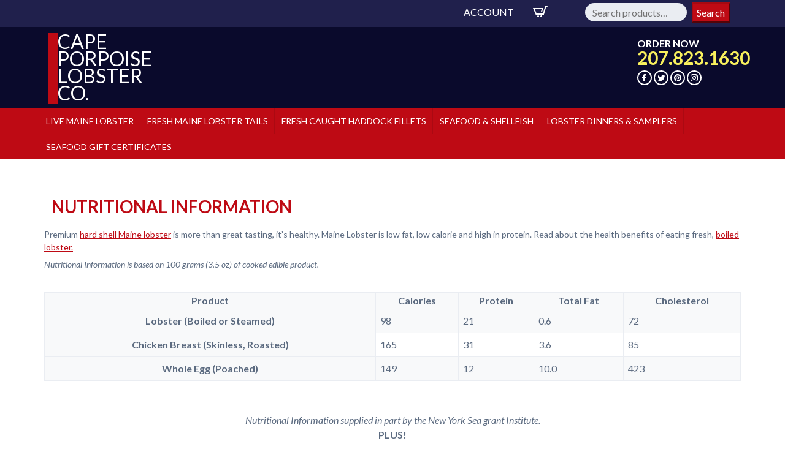

--- FILE ---
content_type: text/css; charset=utf-8
request_url: https://www.capeporpoiselobster.com/wp-content/cache/min/1/wp-content/themes/bones/library/css/style.css?ver=1759625157
body_size: 11861
content:
/*! Made with Bones: http://themble.com/bones :) */article,aside,details,figcaption,figure,footer,header,hgroup,main,nav,section,summary{display:block}audio,canvas,video{display:inline-block}audio:not([controls]){display:none;height:0}[hidden],template{display:none}html{font-family:sans-serif;-ms-text-size-adjust:100%;-webkit-text-size-adjust:100%}body{margin:0}a{background:transparent}a:focus{outline:thin dotted}a:active,a:hover{outline:0}h1{font-size:2em;margin:.67em 0}abbr[title]{border-bottom:1px dotted}b,strong,.strong{font-weight:700}dfn,em,.em{font-style:italic}hr{-moz-box-sizing:content-box;box-sizing:content-box;height:0}p{-webkit-hyphens:auto;-epub-hyphens:auto;-moz-hyphens:auto;hyphens:auto}pre{margin:0}code,kbd,pre,samp{font-family:monospace,serif;font-size:1em}pre{white-space:pre-wrap}q{quotes:"\201C" "\201D" "\2018" "\2019"}q:before,q:after{content:'';content:none}small,.small{font-size:75%}sub,sup{font-size:75%;line-height:0;position:relative;vertical-align:baseline}sup{top:-.5em}sub{bottom:-.25em}dl,menu,ol,ul{margin:1em 0}dd{margin:0}menu{padding:0 0 0 40px}ol,ul{padding:0;list-style-type:none}nav ul,nav ol{list-style:none;list-style-image:none}img{border:0}svg:not(:root){overflow:hidden}figure{margin:0}fieldset{border:1px solid silver;margin:0 2px;padding:.35em .625em .75em}legend{border:0;padding:0}button,input,select,textarea{font-family:inherit;font-size:100%;margin:0}button,input{line-height:normal}button,select{text-transform:none}button,html input[type="button"],input[type="reset"],input[type="submit"]{-webkit-appearance:button;cursor:pointer}button[disabled],html input[disabled]{cursor:default}input[type="checkbox"],input[type="radio"]{box-sizing:border-box;padding:0}input[type="search"]{-webkit-appearance:textfield;-moz-box-sizing:content-box;-webkit-box-sizing:content-box;box-sizing:content-box}input[type="search"]::-webkit-search-cancel-button,input[type="search"]::-webkit-search-decoration{-webkit-appearance:none}button::-moz-focus-inner,input::-moz-focus-inner{border:0;padding:0}textarea{overflow:auto;vertical-align:top}table{border-collapse:collapse;border-spacing:0}*{-webkit-box-sizing:border-box;-moz-box-sizing:border-box;box-sizing:border-box}.image-replacement,.ir{text-indent:100%;white-space:nowrap;overflow:hidden}.clearfix,.cf,.comment-respond{zoom:1}.clearfix:before,.clearfix:after,.cf:before,.comment-respond:before,.cf:after,.comment-respond:after{content:"";display:table}.clearfix:after,.cf:after,.comment-respond:after{clear:both}span.amp{font-family:Baskerville,'Goudy Old Style',Palatino,'Book Antiqua',serif!important;font-style:italic}p{-ms-word-wrap:break-word;word-break:break-word;word-wrap:break-word;-webkit-hyphens:auto;-moz-hyphens:auto;hyphens:auto;-webkit-hyphenate-before:2;-webkit-hyphenate-after:3;hyphenate-lines:3}.alert-help,.alert-info,.alert-error,.alert-success{margin:10px;padding:5px 18px;border:1px solid}.alert-help{border-color:#e8dc59;background:#ebe16f}.alert-info{border-color:#bfe4f4;background:#d5edf8}.alert-error{border-color:#f8cdce;background:#fbe3e4}.alert-success{border-color:#deeaae;background:#e6efc2}.blue-btn,.comment-reply-link,#submit{display:inline-block;position:relative;font-family:"Helvetica Neue",Helvetica,Arial,sans-serif;text-decoration:none;color:#fff;font-size:.9em;font-size:34px;line-height:34px;font-weight:400;padding:0 24px;border-radius:4px;border:0;cursor:pointer;-webkit-transition:background-color 0.14s ease-in-out;transition:background-color 0.14s ease-in-out}.blue-btn:hover,.comment-reply-link:hover,#submit:hover,.blue-btn:focus,.comment-reply-link:focus,#submit:focus{color:#fff;text-decoration:none;outline:none}.blue-btn:active,.comment-reply-link:active,#submit:active{top:1px}.blue-btn,.comment-reply-link,#submit{background-color:#0a0a2c}.blue-btn:hover,.comment-reply-link:hover,#submit:hover,.blue-btn:focus,.comment-reply-link:focus,#submit:focus{background-color:#06061b}.blue-btn:active,.comment-reply-link:active,#submit:active{background-color:#050517}input[type="text"],input[type="password"],input[type="datetime"],input[type="datetime-local"],input[type="date"],input[type="month"],input[type="time"],input[type="week"],input[type="number"],input[type="email"],input[type="url"],input[type="search"],input[type="tel"],input[type="color"],select,textarea,.field{display:block;height:40px;line-height:1em;padding:0 12px;margin-bottom:14px;font-size:1em;color:#5c6b80;border-radius:3px;vertical-align:middle;box-shadow:none;border:0;width:100%;max-width:400px;font-family:"Lato","Helvetica Neue",Helvetica,Arial,sans-serif;background-color:#eaedf2;-webkit-transition:background-color 0.24s ease-in-out;transition:background-color 0.24s ease-in-out}input[type="text"]:focus,input[type="text"]:active,input[type="password"]:focus,input[type="password"]:active,input[type="datetime"]:focus,input[type="datetime"]:active,input[type="datetime-local"]:focus,input[type="datetime-local"]:active,input[type="date"]:focus,input[type="date"]:active,input[type="month"]:focus,input[type="month"]:active,input[type="time"]:focus,input[type="time"]:active,input[type="week"]:focus,input[type="week"]:active,input[type="number"]:focus,input[type="number"]:active,input[type="email"]:focus,input[type="email"]:active,input[type="url"]:focus,input[type="url"]:active,input[type="search"]:focus,input[type="search"]:active,input[type="tel"]:focus,input[type="tel"]:active,input[type="color"]:focus,input[type="color"]:active,select:focus,select:active,textarea:focus,textarea:active,.field:focus,.field:active{background-color:#f7f8fa;outline:none}input[type="text"].error,input[type="text"].is-invalid,input[type="password"].error,input[type="password"].is-invalid,input[type="datetime"].error,input[type="datetime"].is-invalid,input[type="datetime-local"].error,input[type="datetime-local"].is-invalid,input[type="date"].error,input[type="date"].is-invalid,input[type="month"].error,input[type="month"].is-invalid,input[type="time"].error,input[type="time"].is-invalid,input[type="week"].error,input[type="week"].is-invalid,input[type="number"].error,input[type="number"].is-invalid,input[type="email"].error,input[type="email"].is-invalid,input[type="url"].error,input[type="url"].is-invalid,input[type="search"].error,input[type="search"].is-invalid,input[type="tel"].error,input[type="tel"].is-invalid,input[type="color"].error,input[type="color"].is-invalid,select.error,select.is-invalid,textarea.error,textarea.is-invalid,.field.error,.field.is-invalid{color:#fbe3e4;border-color:#fbe3e4;background-color:#fff;background-position:99% center;background-repeat:no-repeat;background-image:url([data-uri]);outline-color:#fbe3e4}input[type="text"].success,input[type="text"].is-valid,input[type="password"].success,input[type="password"].is-valid,input[type="datetime"].success,input[type="datetime"].is-valid,input[type="datetime-local"].success,input[type="datetime-local"].is-valid,input[type="date"].success,input[type="date"].is-valid,input[type="month"].success,input[type="month"].is-valid,input[type="time"].success,input[type="time"].is-valid,input[type="week"].success,input[type="week"].is-valid,input[type="number"].success,input[type="number"].is-valid,input[type="email"].success,input[type="email"].is-valid,input[type="url"].success,input[type="url"].is-valid,input[type="search"].success,input[type="search"].is-valid,input[type="tel"].success,input[type="tel"].is-valid,input[type="color"].success,input[type="color"].is-valid,select.success,select.is-valid,textarea.success,textarea.is-valid,.field.success,.field.is-valid{color:#e6efc2;border-color:#e6efc2;background-color:#fff;background-position:99% center;background-repeat:no-repeat;background-image:url([data-uri]);outline-color:#e6efc2}input[type="text"][disabled],input[type="text"].is-disabled,input[type="password"][disabled],input[type="password"].is-disabled,input[type="datetime"][disabled],input[type="datetime"].is-disabled,input[type="datetime-local"][disabled],input[type="datetime-local"].is-disabled,input[type="date"][disabled],input[type="date"].is-disabled,input[type="month"][disabled],input[type="month"].is-disabled,input[type="time"][disabled],input[type="time"].is-disabled,input[type="week"][disabled],input[type="week"].is-disabled,input[type="number"][disabled],input[type="number"].is-disabled,input[type="email"][disabled],input[type="email"].is-disabled,input[type="url"][disabled],input[type="url"].is-disabled,input[type="search"][disabled],input[type="search"].is-disabled,input[type="tel"][disabled],input[type="tel"].is-disabled,input[type="color"][disabled],input[type="color"].is-disabled,select[disabled],select.is-disabled,textarea[disabled],textarea.is-disabled,.field[disabled],.field.is-disabled{cursor:not-allowed;border-color:#cfcfcf;opacity:.6}input[type="text"][disabled]:focus,input[type="text"][disabled]:active,input[type="text"].is-disabled:focus,input[type="text"].is-disabled:active,input[type="password"][disabled]:focus,input[type="password"][disabled]:active,input[type="password"].is-disabled:focus,input[type="password"].is-disabled:active,input[type="datetime"][disabled]:focus,input[type="datetime"][disabled]:active,input[type="datetime"].is-disabled:focus,input[type="datetime"].is-disabled:active,input[type="datetime-local"][disabled]:focus,input[type="datetime-local"][disabled]:active,input[type="datetime-local"].is-disabled:focus,input[type="datetime-local"].is-disabled:active,input[type="date"][disabled]:focus,input[type="date"][disabled]:active,input[type="date"].is-disabled:focus,input[type="date"].is-disabled:active,input[type="month"][disabled]:focus,input[type="month"][disabled]:active,input[type="month"].is-disabled:focus,input[type="month"].is-disabled:active,input[type="time"][disabled]:focus,input[type="time"][disabled]:active,input[type="time"].is-disabled:focus,input[type="time"].is-disabled:active,input[type="week"][disabled]:focus,input[type="week"][disabled]:active,input[type="week"].is-disabled:focus,input[type="week"].is-disabled:active,input[type="number"][disabled]:focus,input[type="number"][disabled]:active,input[type="number"].is-disabled:focus,input[type="number"].is-disabled:active,input[type="email"][disabled]:focus,input[type="email"][disabled]:active,input[type="email"].is-disabled:focus,input[type="email"].is-disabled:active,input[type="url"][disabled]:focus,input[type="url"][disabled]:active,input[type="url"].is-disabled:focus,input[type="url"].is-disabled:active,input[type="search"][disabled]:focus,input[type="search"][disabled]:active,input[type="search"].is-disabled:focus,input[type="search"].is-disabled:active,input[type="tel"][disabled]:focus,input[type="tel"][disabled]:active,input[type="tel"].is-disabled:focus,input[type="tel"].is-disabled:active,input[type="color"][disabled]:focus,input[type="color"][disabled]:active,input[type="color"].is-disabled:focus,input[type="color"].is-disabled:active,select[disabled]:focus,select[disabled]:active,select.is-disabled:focus,select.is-disabled:active,textarea[disabled]:focus,textarea[disabled]:active,textarea.is-disabled:focus,textarea.is-disabled:active,.field[disabled]:focus,.field[disabled]:active,.field.is-disabled:focus,.field.is-disabled:active{background-color:#d5edf8}input[type="password"]{letter-spacing:.3em}textarea{max-width:100%;min-height:120px;line-height:1.5em}select{-webkit-appearance:none;-moz-appearance:none;appearance:none;background-image:url([data-uri]);background-repeat:no-repeat;background-position:97.5% center}body{font-family:"Lato","Helvetica Neue",Helvetica,Arial,sans-serif;font-size:100%;line-height:1.5;color:#5c6b80;background-color:#fff;-webkit-font-smoothing:antialiased;-moz-osx-font-smoothing:grayscale;overflow-x:hidden}img{max-width:100%;height:auto}.tel_box,.social{text-align:center}.coupon_code h2{background:#0a0a2c;color:#fff;font-size:43px;padding:5px 10px;text-align:center;max-width:80%;margin:0 auto}a.skipnav-link{position:fixed;background:#0a0a2c;color:#fff;font-weight:700;text-decoration:none;padding:5px 10px;top:8px;left:8px;-webkit-transform:translateX(-200%);transform:translateX(-200%);opacity:.01}a.skipnav-link:focus{-webkit-transform:translateX(0);transform:translateX(0);transition:transform .2s ease-out;opacity:1;z-index:100;color:#fff;outline:none!important;border:2px solid #fff}.white{fill:#fff}.banner{background-image:url(https://www.capeporpoiselobster.com/wp-content/uploads/2022/10/banner_2_mobile.jpg);background-position:center;background-repeat:no-repeat;-webkit-background-size:cover;-moz-background-size:cover;-o-background-size:cover;background-size:cover;padding-bottom:50px}.yellow_bar{position:relative;z-index:999;background:rgba(249,241,93,.3);height:400px;margin:0 auto;text-align:center;position:relative}.yellow_bar .fresh_badge{margin-top:20px}.yellow_bar .fresh_badge img{width:80%;max-width:240px}.yellow_bar .specials_badge_wrap{position:absolute;bottom:20px;width:100%;text-align:center}.yellow_bar .specials_badge_wrap .specials_badge{border:solid 4px #fff;width:90%;text-align:left;max-width:400px;margin-left:auto;margin-right:auto;position:relative}.yellow_bar .specials_badge_wrap .specials_badge .specials_badge_text{background-color:rgba(10,10,44,.6);height:auto;padding:8px 10px}.yellow_bar .specials_badge_wrap .specials_badge .specials_badge_text h2,.yellow_bar .specials_badge_wrap .specials_badge .specials_badge_text h3,.yellow_bar .specials_badge_wrap .specials_badge .specials_badge_text .h2,.yellow_bar .specials_badge_wrap .specials_badge .specials_badge_text .h3{font-family:'Lato',sans-serif;font-weight:700}.yellow_bar .specials_badge_wrap .specials_badge .specials_badge_text h2,.yellow_bar .specials_badge_wrap .specials_badge .specials_badge_text .h2{font-family:'Lato',sans-serif;color:#f9f15d;font-size:34px;margin:-15px 0 0}.yellow_bar .specials_badge_wrap .specials_badge .specials_badge_text h3,.yellow_bar .specials_badge_wrap .specials_badge .specials_badge_text .h3{color:#fff;font-size:26px;margin:0}.yellow_bar .specials_badge_wrap .specials_badge .special_badge_play{background-color:#0a0a2c;padding:0;text-align:center;position:absolute;top:0;bottom:0;right:0}.yellow_bar .specials_badge_wrap .specials_badge .special_badge_play img{top:50%;position:absolute;left:50%;transform:translate(-50%,-50%)}.lobster_specials{background:#0a0a2c;width:100%;float:left}.lobster_specials .wrap{display:flex;flex-wrap:wrap}.lobster_specials h2,.lobster_specials h3,.lobster_specials .h2,.lobster_specials .h3{font-family:"Lato","Helvetica Neue",Helvetica,Arial,sans-serif;font-size:40px;font-weight:700;display:inline-block;margin:0;text-transform:uppercase}.lobster_specials h2,.lobster_specials .h2{color:#fff}.lobster_specials h3,.lobster_specials .h3{color:#f9f15d}.lobster_specials p{font-family:"EB Garamond","Georgia",Cambria,Times New Roman,Times,serif;color:#fff;font-size:28px;margin:0;line-height:22px;text-transform:uppercase}.lobster_specials .camera_bg{background:url(https://www.capeporpoiselobster.com/wp-content/themes/bones/library/images/camera_bg.jpg) no-repeat center;-webkit-background-size:cover;-moz-background-size:cover;-o-background-size:cover;background-size:cover}.lobster_specials .camera_bg .camera_box_wrap h4,.lobster_specials .camera_bg .camera_box_wrap .h4{font-family:"Lato","Helvetica Neue",Helvetica,Arial,sans-serif;font-size:18px;font-weight:500;color:#fff;margin:10px 0 40px;display:inline-block;vertical-align:super}.lobster_specials .camera_bg .camera_box_wrap .play_btn{display:inline-block;padding:0 10px 0}.lobster_specials .camera_bg .camera_box_wrap .camera_box{border-bottom:solid 2px #f9f15d;margin:0 auto;width:100%;float:left;padding:40px 0 10px}.lobster_specials .camera_bg .camera_box_wrap .camera_box img{width:100px}.promo_bar{background:#f9f15d;border-top:solid 8px #0a0a2c;margin-bottom:30px;width:100%;float:left;padding:20px 0;text-align:center}.promo_bar span{font-family:"Lato","Helvetica Neue",Helvetica,Arial,sans-serif;color:#0a0a2c;font-size:24px;font-weight:700;margin:0;width:100%;float:left}.promo_bar em{font-family:"Lato","Helvetica Neue",Helvetica,Arial,sans-serif;color:#0a0a2c;font-size:16px;margin:0}.promo_bar a,.promo_bar a:visited,.promo_bar a:active{color:#fff;text-decoration:none}.promo_bar a .promo_btn,.promo_bar a:visited .promo_btn,.promo_bar a:active .promo_btn{background:#BE0A14;font-family:"Lato","Helvetica Neue",Helvetica,Arial,sans-serif;font-size:18px;font-weight:700;color:#fff;text-decoration:none;text-align:center;max-width:200px;border-radius:5px;padding:5px;margin:0 auto;margin-top:20px;position:relative;z-index:999}.promo_bar a .promo_btn:hover,.promo_bar a:visited .promo_btn:hover,.promo_bar a:active .promo_btn:hover{background:#a60911}#black-studio-tinymce-2 .widgettitle{display:none}#black-studio-tinymce-2 img{width:100%;max-width:100px;height:auto}.camera_box_wrap_widget{background-image:url(https://www.capeporpoiselobster.com/wp-content/themes/bones/library/images/camera_bg_sidebar.jpg);background-color:#181838;background-position:center;background-repeat:no-repeat;-webkit-background-size:cover;-moz-background-size:cover;-o-background-size:cover;background-size:cover;padding:2em 10px;margin:0 0 40px;text-align:center}.camera_box_wrap_widget .col-lg-8,.camera_box_wrap_widget .col-lg-8{padding-right:0;padding-left:0}.camera_box_wrap_widget .btn_sidebar h4,.camera_box_wrap_widget .btn_sidebar .h4{background:#BE0A14;text-align:center;color:#fff;max-width:150px;margin:20px auto 0;padding:5px 10px}.camera_box_wrap_widget h2,.camera_box_wrap_widget h3,.camera_box_wrap_widget .h2,.camera_box_wrap_widget .h3{font-family:"Lato","Helvetica Neue",Helvetica,Arial,sans-serif;font-size:52px;font-weight:700;text-transform:uppercase;line-height:.85}.camera_box_wrap_widget h2,.camera_box_wrap_widget .h2{color:#fff;margin:0}.camera_box_wrap_widget h3,.camera_box_wrap_widget .h3{color:#f9f15d;margin:0 0 10px}.camera_box_wrap_widget p{font-family:"EB Garamond","Georgia",Cambria,Times New Roman,Times,serif;color:#fff;font-size:28px;text-transform:uppercase;line-height:.75;margin:0}.icon_camera{padding:0 10px 0}.ship_badge{margin-top:0}.ship_badge img{width:100%;max-width:300px;margin:3em auto 0;display:block}.ship_badge:after{content:'* Orders placed after 11:00am EST will be shipped the following day';display:block;color:#fff;text-align:center;max-width:300px;margin:0 auto;font-size:14px;text-transform:uppercase;font-weight:700}.shop_now{border-left:solid 4px #16163c;height:100%;margin:20px 0 0}.shop_now .shop_title{position:relative;float:left;color:#fff}.shop_now .shop_title p,.shop_now .shop_title h2,.shop_now .shop_title h3,.shop_now .shop_title h4{color:#fff}.shop_now .shop_title p{font-family:"EB Garamond","Georgia",Cambria,Times New Roman,Times,serif;font-size:30px;display:inline-block;margin:-20px 10px -10px}.shop_now .shop_title h2,.shop_now .shop_title .h2{font-family:"Lato","Helvetica Neue",Helvetica,Arial,sans-serif;font-size:52px;display:inline-block;margin:-20px 0 -10px}.shop_now .shop_title h3,.shop_now .shop_title .h3{font-family:"EB Garamond","Georgia",Cambria,Times New Roman,Times,serif;font-size:28px;display:block;font-weight:300;margin:0;color:#fff}.shop_now .shop_title h4,.shop_now .shop_title .h4{font-family:"EB Garamond","Georgia",Cambria,Times New Roman,Times,serif;font-size:40px;display:block;font-weight:300;margin:-10px 0 0}.shop_now .shop_title .large_title{border-bottom:solid 4px #f9f15d;padding:0}.shop_now .shop_button{position:relative;float:left}.shop_now .shop_button .shop_btn{background:#BE0A14;padding:10px;margin-bottom:35px;-webkit-box-shadow:10px 10px 39px -18px rgba(0,0,0,.75);-moz-box-shadow:10px 10px 39px -18px rgba(0,0,0,.75);box-shadow:10px 10px 39px -18px rgba(0,0,0,.75);color:#fff;font-size:24px!important}.shop_now .shop_button .shop_btn:hover{background:#a60911}.camera_box_wrap_widget:after{display:block;content:'';clear:both}.shop_attributes tr:nth-of-type(1){display:none}.featured_products{max-width:98%;margin:0 auto}.page-id-562 .entry-content ul li a:link,.page-id-562 .entry-content ul li a:visited{line-height:2em;font-weight:700;text-decoration:none;color:#BE0A14}.page-id-562 .entry-content ul li a:hover{color:#0a0a2c}.topbar .widget{margin:0;padding-top:4px}.topbar .widget input[type="text"],.topbar .widget input[type="password"],.topbar .widget input[type="datetime"],.topbar .widget input[type="datetime-local"],.topbar .widget input[type="date"],.topbar .widget input[type="month"],.topbar .widget input[type="time"],.topbar .widget input[type="week"],.topbar .widget input[type="number"],.topbar .widget input[type="email"],.topbar .widget input[type="url"],.topbar .widget input[type="search"],.topbar .widget input[type="tel"],.topbar .widget input[type="color"],.topbar .widget select,.topbar .widget textarea,.topbar .widget .field{height:30px;max-width:235px;display:inline-block;margin-bottom:5px;border-radius:30px}.topbar .widget button,.topbar .widget html input[type="button"],.topbar .widget input[type="reset"],.topbar .widget input[type="submit"]{background:#BE0A14;padding:5px;color:#fff;border-color:#a60911}.topbar .widget button:hover{background:#d60b17}.wrap{width:96%;margin:0 auto}a,a:visited{color:#be0a14}a:hover,a:focus,a:visited:hover,a:visited:focus{color:#92080f}a:link,a:visited:link{-webkit-tap-highlight-color:rgba(0,0,0,.3)}h1,.h1,h2,.h2,h3,.h3,h4,.h4,h5,.h5{text-rendering:optimizelegibility;font-weight:500}h1 a,.h1 a,h2 a,.h2 a,h3 a,.h3 a,h4 a,.h4 a,h5 a,.h5 a{text-decoration:none}h1,.h1{font-size:1.5em;line-height:1.333em}h2,.h2{font-size:1.75em;line-height:1.4em;margin-bottom:.375em}h3,.h3{font-size:1.125em}h4,.h4{font-size:1.1em}h5,.h5{font-size:.846em;line-height:2.09em;text-transform:uppercase;letter-spacing:2px}.logo{margin-top:10px}.logo .col-sm-1,.logo .col-sm-3,.logo .col-sm-11{padding-left:0}.logo .logo_stripe{background:#be0a14;height:115px;width:5px;clear:both;margin:0;float:left}.logo .logo_text{margin:0 15px 0}.logo .logo_text div{font-family:'Lato',sans-serif;color:#fff;text-align:left;font-size:32px;margin:0 0 0;width:100%;float:right;position:relative;line-height:.9}.header{background:#0a0a2c}.upper_head{max-height:200px}#logo{margin:.5em 0 0}label.screen-reader-text{background:#fff;color:#000}.topbar{background:#20204c;padding:0}.topbar .account{text-align:center}.topbar .account a{font-family:'Lato',sans-serif;color:#fff;text-decoration:none;font-size:16px;line-height:40px;display:inline-block;padding:0 8px}.topbar .account #woocommerce_product_search-2 .widget{margin:0!important}.topbar .top_search{text-align:right}.tel{padding:15px 0}.tel h2,.tel .h2,.tel h3,.tel .h3{font-family:'Lato',sans-serif;font-weight:700}.tel h2,.tel .h2{color:#f9f15d;font-size:28px;margin:-10px 0 0}.tel h3,.tel .h3{color:#fff;font-size:15px;margin:0}.social_ico{position:relative;display:inline-block;margin:0 0 0 5px}#shiftnav-toggle-main{display:block}.navbar{display:none}.navbar{background:#be0a14}.nav{border-bottom:0;margin:0}.nav li a{display:block;color:#BE0A14;text-decoration:none;text-transform:uppercase;padding:.75em;font-family:'Lato',sans-serif;font-weight:300;color:#fff;font-size:14px;border-right:solid 1px #ab0912}.nav li ul.sub-menu li a,.nav li ul.children li a{padding-left:30px}.home .page-title{color:#f9f15d}.home #main.home_content{margin:10px 0;background-image:url(https://www.capeporpoiselobster.com/wp-content/themes/bones/library/images/wood_bg.jpg);background-color:#505050;background-blend-mode:multiply;background-repeat:no-repeat;background-position:center;-webkit-background-size:cover;-moz-background-size:cover;-o-background-size:cover;background-size:cover;padding:40px 0;width:100%;float:left;color:#fff}.home #main.home_content img{width:100%}.home #main.home_content a{color:#f9f15d}.home .camera_box_img{margin-top:50px}#content{margin-top:1.5em}.hentry{background-color:transparent;margin-bottom:1.5em}.hentry header{padding:1.5em}.hentry footer{padding:1.5em}.hentry footer p{margin:0}.single-title,.page-title,.entry-title{font-family:"Lato","Helvetica Neue",Helvetica,Arial,sans-serif;text-transform:uppercase;margin:0}.single-title{color:#BE0A14;font-size:32px;font-weight:700;margin:0}.page-title{color:#BE0A14;font-size:32px;font-weight:700;margin:0 0 0 20px}.blog .entry-title,.archive .entry-title{margin-top:40px}.blog .footer-comment-count,.archive .footer-comment-count{display:none}.blog .article-footer,.archive .article-footer{background:#f7f7f7;padding:10px 20px 20px;border-left:solid 2px #eaeaea;border-bottom:solid 2px #eaeaea}.blog .entry-content p,.archive .entry-content p{width:100%}.blog .type-post h2 a,.archive .type-post h2 a{border-bottom:1px solid;border-left:solid 12px #BE0A14;padding-left:10px;display:inline-block;margin-bottom:5px}.byline{color:#323944;font-style:italic;margin:0;font-size:12px}.entry-content{padding:1em .5em 0}.entry-content p{font-size:14px;margin:0 0 .5em}.entry-content ul li{list-style:disc;margin-left:2em}.entry-content ol li{list-style:decimal;margin-left:2em}.entry-content table{width:100%;border:1px solid #eaedf2;margin-bottom:1.5em}.entry-content table caption{margin:0 0 7px;font-size:.75em;color:#9fa6b4;text-transform:uppercase;letter-spacing:1px}.entry-content tr{border-bottom:1px solid #eaedf2}.entry-content tr:nth-child(even){background-color:#f8f9fa}.entry-content td{padding:7px;border-right:1px solid #eaedf2}.entry-content td:last-child{border-right:0}.entry-content th{background-color:#f8f9fa;border-bottom:1px solid #eaedf2;border-right:1px solid #eaedf2}.entry-content th:last-child{border-right:0}.entry-content blockquote{margin:0 0 1.5em .75em;padding:0 0 0 .75em;border-left:3px solid #0a0a2c;font-style:italic}.entry-content dd{margin-left:0;font-size:.9em;color:#787878;margin-bottom:1.5em}.entry-content img{margin:0 0 1.5em 0;max-width:100%;height:auto}.entry-content .size-auto,.entry-content .size-full,.entry-content .size-large,.entry-content .size-medium,.entry-content .size-thumbnail{max-width:100%;height:auto}.entry-content pre{background:#323944;color:#f8f9fa;font-size:.9em;padding:1.5em;margin:0 0 1.5em;border-radius:3px}.wp-caption{max-width:100%;background:#eee;padding:5px}.wp-caption img{max-width:100%;margin-bottom:0;width:100%}.wp-caption p.wp-caption-text{font-size:.85em;margin:4px 0 7px;text-align:center}.tags{margin:0}.pagination,.wp-prev-next{margin:1.5em 0}.pagination{text-align:center}.pagination ul{display:inline-block;background-color:#fff;white-space:nowrap;padding:0;clear:both;border-radius:3px}.pagination li{padding:0;margin:0;float:left;display:inline;overflow:hidden;border-right:1px solid #eaedf2}.pagination a,.pagination span{margin:0;text-decoration:none;padding:0;line-height:1em;font-size:1em;font-weight:400;padding:.75em;min-width:1em;display:block;color:#0a0a2c}.pagination a:hover,.pagination a:focus,.pagination span:hover,.pagination span:focus{background-color:#0a0a2c;color:#fff}.pagination .current{cursor:default;color:#5c6b80}.pagination .current:hover,.pagination .current:focus{background-color:#fff;color:#5c6b80}.wp-prev-next .prev-link{float:left}.wp-prev-next .next-link{float:right}#comments-title{padding:.75em;margin:0;border-top:1px solid #f8f9fa}.commentlist{margin:0;list-style-type:none}.comment{position:relative;clear:both;overflow:hidden;padding:1.5em;border-bottom:1px solid #f8f9fa}.comment .comment-author{padding:7px;border:0}.comment .vcard{margin-left:50px}.comment .vcard cite.fn{font-weight:700;font-style:normal}.comment .vcard time{display:block;font-size:.9em;font-style:italic}.comment .vcard time a{color:#9fa6b4;text-decoration:none}.comment .vcard time a:hover{text-decoration:underline}.comment .vcard .avatar{position:absolute;left:16px;border-radius:50%}.comment:last-child{margin-bottom:0}.comment .children{margin:0}.comment[class*=depth-]{margin-top:1.1em}.comment.depth-1{margin-left:0;margin-top:0}.comment:not(.depth-1){margin-top:0;margin-left:7px;padding:7px}.comment.odd{background-color:#fff}.comment.even{background:#f8f9fa}.comment_content p{margin:.7335em 0 1.5em;font-size:1em;line-height:1.5em}.comment-reply-link{font-size:.9em;float:right}.comment-edit-link{font-style:italic;margin:0 7px;text-decoration:none;font-size:.9em}.comment-respond{padding:1.5em;border-top:1px solid #f8f9fa}#reply-title{margin:0}.logged-in-as{color:#9fa6b4;font-style:italic;margin:0}.logged-in-as a{color:#5c6b80}.comment-form-comment{margin:1.5em 0 .75em}.form-allowed-tags{padding:1.5em;background-color:#f8f9fa;font-size:.9em}#submit{float:right;font-size:1em}#comment-form-title{margin:0 0 1.1em}#allowed_tags{margin:1.5em 10px .7335em 0}.nocomments{margin:0 20px 1.1em}.sideblock .col-xs-12,.sideblock .col-sm-3{padding-left:0px!important;padding-right:0px!important}.sidebar_wrap .col-xs-1,.sidebar_wrap .col-sm-1,.sidebar_wrap .col-md-1,.sidebar_wrap .col-lg-1,.sidebar_wrap .col-xs-2,.sidebar_wrap .col-sm-2,.sidebar_wrap .col-md-2,.sidebar_wrap .col-lg-2,.sidebar_wrap .col-xs-3,.sidebar_wrap .col-sm-3,.sidebar_wrap .col-md-3,.sidebar_wrap .col-lg-3,.sidebar_wrap .col-xs-4,.sidebar_wrap .col-sm-4,.sidebar_wrap .col-md-4,.sidebar_wrap .col-lg-4,.sidebar_wrap .col-xs-5,.sidebar_wrap .col-sm-5,.sidebar_wrap .col-md-5,.sidebar_wrap .col-lg-5,.sidebar_wrap .col-xs-6,.sidebar_wrap .col-sm-6,.sidebar_wrap .col-md-6,.sidebar_wrap .col-lg-6,.sidebar_wrap .col-xs-7,.sidebar_wrap .col-sm-7,.sidebar_wrap .col-md-7,.sidebar_wrap .col-lg-7,.sidebar_wrap .col-xs-8,.sidebar_wrap .col-sm-8,.sidebar_wrap .col-md-8,.sidebar_wrap .col-lg-8,.sidebar_wrap .col-xs-9,.sidebar_wrap .col-sm-9,.sidebar_wrap .col-md-9,.sidebar_wrap .col-lg-9,.sidebar_wrap .col-xs-10,.sidebar_wrap .col-sm-10,.sidebar_wrap .col-md-10,.sidebar_wrap .col-lg-10,.sidebar_wrap .col-xs-11,.sidebar_wrap .col-sm-11,.sidebar_wrap .col-md-11,.sidebar_wrap .col-lg-11,.sidebar_wrap .col-xs-12,.sidebar_wrap .col-sm-12,.sidebar_wrap .col-md-12,.sidebar_wrap .col-lg-12{padding-left:0;padding-right:0}.widgettitle{background:#0a0a2c;padding:10px;color:#fff;font-size:1.1em}.widget ul li{font-family:"Lato","Helvetica Neue",Helvetica,Arial,sans-serif;font-size:16px;font-weight:700;background:#eaedf2;padding:5px 10px;margin:0!important}.widget ul li a{text-decoration:none;color:#0a0a2c}.widget ul li a:hover{color:#BE0A14}.no-widgets{background-color:#cfcfcf;padding:1.5em;text-align:center;border-radius:2px;margin-bottom:1.5em}.footer{clear:both;color:#f8f9fa;background:#191942;padding:0 20px;text-align:center;margin-top:40px}.footer_call{text-align:center!important}.footer_bottom{background:#0a0a2c;padding:20px 0 40px}.footer_bottom h2{font-family:"Lato","Helvetica Neue",Helvetica,Arial,sans-serif;color:#f9f15d;font-size:26px}.footer_bottom p{color:#fff;font-size:14px;margin:0}.footer_bottom .footer_contact{color:#fff;font-size:14px}.logo .footer_logo_stripe{background:#f9f15d;height:80px;width:5px;clear:both;margin:0;float:left}.logo .footer_logo_text{margin:0 0;max-width:110px}.logo .footer_logo_text div{font-family:'Lato',sans-serif;color:#fff;text-align:left;font-size:22px;margin:0 0;width:100%;float:right;position:relative;line-height:.92}.footer_call{margin-top:20px}.footer_call h2,.footer_call h3{font-family:"Lato","Helvetica Neue",Helvetica,Arial,sans-serif;text-transform:uppercase}.footer_call h2{color:#fff;font-size:28px;margin:25px 0 0;line-height:10px}.footer_call h4{font-size:16px;margin:20px 0 0;color:#f9f15d}.footer_call a{text-decoration:none!important;color:#f9f15d;font-size:38px;margin:0;border-bottom:2px solid;font-weight:700;display:block}.footer_signup h2{font-size:26px;margin:20px 0 0;color:#f9f15d}.footer .nav li a{color:#fff!important;margin:0px!important;text-decoration:none!important}.footer .nav li a:hover{color:#BE0A14!important;background:#dae0e8}.footer_nav1 h2,.footer_nav2 h2,.footer_nav3 h2{color:#f9f15d;font-family:"Lato","Helvetica Neue",Helvetica,Arial,sans-serif;font-size:26px}.footer_nav1 .footer-links ul li,.footer_nav2 .footer-links ul li,.footer_nav3 .footer-links ul li{clear:both;margin:0 0 0}.footer_nav1 .nav,.footer_nav1 .menu,.footer_nav2 .nav,.footer_nav2 .menu,.footer_nav3 .nav,.footer_nav3 .menu{margin-top:0}.footer_nav1 .nav li a,.footer_nav1 .menu li a,.footer_nav2 .nav li a,.footer_nav2 .menu li a,.footer_nav3 .nav li a,.footer_nav3 .menu li a{border-right:none;font-family:"Lato","Helvetica Neue",Helvetica,Arial,sans-serif;font-weight:700;display:block}.footer_nav1 .nav li a:hover,.footer_nav1 .menu li a:hover,.footer_nav2 .nav li a:hover,.footer_nav2 .menu li a:hover,.footer_nav3 .nav li a:hover,.footer_nav3 .menu li a:hover{color:#f9f15d;text-decoration:none}#menu-footer-nav-2 li a,#menu-footer-nav-3 li a{font-family:"Lato","Helvetica Neue",Helvetica,Arial,sans-serif;font-weight:700;color:#fff;text-decoration:none;font-size:12px;text-transform:uppercase;padding:.75em}#menu-footer-nav-2 li a:hover{color:#f9f15d;text-decoration:none}.Footer-Nav-2_menu_class dl,menu{margin:-.75em 0}.ctct-disclosure sub{font-size:55%;bottom:0.75em!important}.social_wrap{margin-top:20px}.social_wrap .social_block{display:inline-block}.copyright{font-size:12px}.clawdious_lobster{margin:0 0 -5px}.footer_social a{display:inline-block;margin:5px 0!important;color:#fff}.footer_social p{margin:0}.woocommerce #respond input#submit,.woocommerce a.button,.woocommerce button.button,.woocommerce input.button,.woocommerce button.button.alt,.woocommerce button.button.alt.disabled,.woocommerce button.button.alt.disabled:hover,.woocommerce a.button.alt{background-color:#BE0A14!important}.woocommerce #respond input#submit:hover,.woocommerce a.button:hover,.woocommerce button.button:hover,.woocommerce input.button:hover,.woocommerce button.button.alt:hover,.woocommerce button.button.alt.disabled:hover,.woocommerce a.button.alt:hover{background-color:#a60911!important;color:#fff}.woocommerce div.product form.cart{margin-top:40px}.woocommerce div.product form.cart .reset_variations{color:#5c6b80;background:#EAEDF2;padding:5px;text-decoration:none}.woocommerce div.product form.cart .reset_variations:hover{background:#dae0e8}.woocommerce #content div.product .woocommerce-tabs ul.tabs li,.woocommerce div.product .woocommerce-tabs ul.tabs li,.woocommerce-page #content div.product .woocommerce-tabs ul.tabs li,.woocommerce-page div.product .woocommerce-tabs ul.tabs li{font-size:12px}.owl-item .item .cart .add_to_cart_button{background-color:#BE0A14!important;border-color:none!important}.owl-item .item .cart .add_to_cart_button:hover{background-color:#8e070f!important;border-color:none!important}.owl-theme .owl-nav div.owl-prev,.owl-theme .owl-nav div.owl-next{background:#0a0a2c}.wpcsp_product_carousel_slider .another_carousel_header .title{text-align:center;font-family:"Lato","Helvetica Neue",Helvetica,Arial,sans-serif;font-size:30px!important;color:#0a0a2c!important;background:none!important;border-bottom:solid 4px #0a0a2c}ul.products li.product h3,ul.products li.product .woocommerce-loop-product__title,ul.products li.product .woocommerce-loop-category__title{font-family:"Lato","Helvetica Neue",Helvetica,Arial,sans-serif;font-weight:700;font-size:14px!important;background:#0a0a2c;border-bottom:solid 2px #BE0A14;color:#fff;padding:5px 10px!important;margin:0 0 15px!important;min-height:60px;text-align:center}ul.products li.product .price{font-size:18px!important;color:#0a0a2c!important;font-weight:700!important}.woocommerce #respond input#submit,.woocommerce a.button,.woocommerce button.button,.woocommerce input.button{background:#BE0A14;color:#fff}.woocommerce #content div.product div.images,.woocommerce div.product div.images,.woocommerce-page #content div.product div.images,.woocommerce-page div.product div.images{width:100%}.woocommerce #content div.product div.summary,.woocommerce div.product div.summary,.woocommerce-page #content div.product div.summary,.woocommerce-page div.product div.summary{width:100%}.woocommerce-tabs h2,.woocommerce-tabs p,.woocommerce-tabs ul{font-family:"Lato","Helvetica Neue",Helvetica,Arial,sans-serif;color:#0a0a2c}.woocommerce div.product .product_title{color:#0a0a2c;font-size:36px!important;font-weight:700}.woocommerce div.product p.price,.woocommerce div.product span.price{color:#BE0A14;font-size:16px!important;font-weight:700}.woocommerce div.product p.out-of-stock{color:#be0a14}.woocommerce form.login .form-row .required{color:#be0a14}.woocommerce table.shop_attributes th{color:#000}.woocommerce .products span.onsale{background-color:#237A00}.up-sells{margin-top:100px;border-top:solid 1px #d3ced2}.up-sells h2{font-family:"Lato","Helvetica Neue",Helvetica,Arial,sans-serif;color:#0a0a2c}.free_overnight{background:#0a0a2c;padding:10px;text-align:center;max-width:100%;margin-bottom:20px;color:#fff}.free_overnight a{text-decoration:none!important}.free_overnight .free_overnight_inner{border:solid 1px #fff}.free_overnight h3,.free_overnight p{color:#fff;font-family:"Lato","Helvetica Neue",Helvetica,Arial,sans-serif;font-size:18px;margin-top:1em;margin-bottom:1em}#post-7 .entry-content ul li{border-bottom:solid 1px #dae0e8}#post-7 nav ul{background:#eaedf2;padding:10px 20px 10px 0}#post-7 nav ul a{color:#556889;text-decoration:none!important;font-family:"Lato","Helvetica Neue",Helvetica,Arial,sans-serif;font-weight:700;font-size:16px}#post-7 nav ul a:hover{color:#BE0A14}#post-7 .woocommerce-MyAccount-content strong{font-family:"Lato","Helvetica Neue",Helvetica,Arial,sans-serif;font-weight:700;font-size:16px;color:#BE0A14}#post-7 .woocommerce-MyAccount-content a{color:#0a0a2c;font-weight:700}#post-7 .woocommerce-MyAccount-content a:hover{color:#222294}.hvr-sink{display:inline-block;vertical-align:middle;-webkit-transform:translateZ(0);transform:translateZ(0);box-shadow:0 0 1px rgba(0,0,0,0);-webkit-backface-visibility:hidden;backface-visibility:hidden;-moz-osx-font-smoothing:grayscale;-webkit-transition-duration:0.3s;transition-duration:0.3s;-webkit-transition-property:transform;transition-property:transform;-webkit-transition-timing-function:ease-out;transition-timing-function:ease-out}.hvr-sink:hover,.hvr-sink:focus,.hvr-sink:active{-webkit-transform:translateY(4px);transform:translateY(4px)}.footer_logo_text{width:94%;float:left}input#woocommerce-product-search-field-0{width:70%!important;max-width:100%;box-sizing:border-box;margin-right:0;margin-left:0}div#woocommerce_product_search-2 button{width:26.5%;margin-left:2%;margin-right:0}.home.page .wpcsp_product_carousel_slider .another_carousel_header .title{padding-bottom:23px}div#woo-product-carousel-wrapper-1432653607{margin-bottom:32px}.cart_ico{display:inline-block;position:relative;top:5px;width:48px;height:30px;text-align:center}input#email___ecd412e904309dcce66177488240b016{margin:0 auto}h3.shiftnav-menu-title.shiftnav-site-title a{font-family:'Lato',sans-serif;text-transform:uppercase;max-width:177px;display:block;text-align:left;line-height:25px;padding-left:16px;position:relative}h3.shiftnav-menu-title.shiftnav-site-title a:before{position:absolute;height:100%;left:0;width:15px;background:#be0a14;content:''}.footer_logo_text h2{margin:-10px -20px 0 0}.single-post .entry-content{color:#000}.ctct-disclosure a{color:#fff}.woocommerce.single-product table.shop_attributes tr:nth-child(even) td,.woocommerce.single-product table.shop_attributes tr:nth-child(even) th{background:#f2f3f4}body.woocommerce nav.woocommerce-pagination ul li a:focus,body.woocommerce nav.woocommerce-pagination ul li a:hover,body.woocommerce nav.woocommerce-pagination ul li span.current{color:#000}.fbx-credit{background:#fff}.fbx-credit a,.fbx-credit a:hover span{color:#000!important}@media only screen and (min-width:481px){.banner{background-image:url(https://www.capeporpoiselobster.com/wp-content/themes/bones/library/images/banner_2.jpg)}.entry-content .alignleft,.entry-content img.alignleft{margin-right:1.5em;display:inline;float:left}.entry-content .alignright,.entry-content img.alignright{margin-left:1.5em;display:inline;float:right}.entry-content .aligncenter,.entry-content img.aligncenter{margin-right:auto;margin-left:auto;display:block;clear:both}.footer_call a{font-size:22px;text-align:center}.footer_call h2{text-align:center}.footer_call .yellow_bar{height:450px}.yellow_bar .specials_badge_wrap .specials_badge .specials_badge_text h2,.yellow_bar .specials_badge_wrap .specials_badge .specials_badge_text .h2{font-size:48px}.yellow_bar .specials_badge_wrap .specials_badge .specials_badge_text h3,.yellow_bar .specials_badge_wrap .specials_badge .specials_badge_text .h3{font-size:35px}}@media only screen and (min-width:768px){.specials_badge_text .banner{padding-bottom:0}.banner,.yellow_bar{height:400px}.yellow_bar .fresh_badge img{max-width:300px}.logo .logo_text{margin:0 0 10px;padding-top:0}.tel_box,.social{text-align:left}.tel h2,.tel .h2{font-size:24px}.social_ico{margin:0}.yellow_bar .specials_badge_wrap .specials_badge .specials_badge_text h2,.yellow_bar .specials_badge_wrap .specials_badge .specials_badge_text .h2{font-size:30px}.yellow_bar .specials_badge_wrap .specials_badge .specials_badge_text h3,.yellow_bar .specials_badge_wrap .specials_badge .specials_badge_text .h3{font-size:25px}.lobster_specials h3{margin-top:-20px;font-size:20px}.lobster_specials p{margin-top:0;font-size:18px}.lobster_specials .camera_bg .camera_box_wrap img{width:80px!important}.lobster_specials .camera_bg .camera_box_wrap h4{font-size:14px}.home .camera_box_img{margin-top:50px}.home .page-title{font-size:46px;text-align:center}.shop_now .shop_title h2,.shop_now .shop_title .h2{font-size:29px}.shop_now .shop_title h3,.shop_now .shop_title .h3{font-size:40px}.shop_now shop_button .shop_btn{margin-top:-40px}.shop_now shop_button .shop_btn h2,.shop_now shop_button .shop_btn .h2{font-size:18px!important}.camera_box_wrap_widget h3,.camera_box_wrap_widget .h3{font-size:26px}.camera_box_wrap_widget p{font-size:20px}.camera_box_wrap_widget .btn_sidebar h4,.camera_box_wrap_widget .btn_sidebar .h4{font-size:15px;padding:5px 0}.widget ul li{padding:10px;font-size:12px;border-color:#CFCFCF;border-style:solid;border-top-width:0;border-right-width:0;border-bottom-width:1px;border-left-width:0}.widget ul li:hover{background:#dae0e8}.woocommerce #content div.product div.images,.woocommerce div.product div.images,.woocommerce-page #content div.product div.images,.woocommerce-page div.product div.images{width:30%}.woocommerce #content div.product div.summary,.woocommerce div.product div.summary,.woocommerce-page #content div.product div.summary,.woocommerce-page div.product div.summary{width:60%}.woocommerce div.product p.price,.woocommerce div.product span.price{font-size:20px!important}ul.products li.product .woocommerce-loop-product__title{font-size:12px!important}ul.products li.product h3,ul.products li.product .woocommerce-loop-product__title,ul.products li.product .woocommerce-loop-category__title{font-family:"Lato","Helvetica Neue",Helvetica,Arial,sans-serif;font-weight:700;font-size:14px!important}.woocommerce div.product form.cart .variations{max-width:540px}.promo_bar span{font-size:32px}.promo_bar a .promo_btn,.promo_bar a:visited .promo_btn,.promo_bar a:active .promo_btn{margin-left:20px}.wrap{width:90%}#shiftnav-toggle-main{display:none}.navbar{display:block}.ship_badge{margin-top:50px}.ship_badge img{margin:0 auto}.nav{border:0}.nav ul{background:#323944;margin-top:0}.nav li{float:left;position:relative}.nav li a{border-bottom:0;font-family:"Lato","Helvetica Neue",Helvetica,Arial,sans-serif;font-weight:500;font-size:10px}.nav li a:hover,.nav li a:focus{background:#8e070f;color:#fff}.nav li ul.sub-menu,.nav li ul.children{margin-top:0;border:1px solid #ccc;border-top:0;position:absolute;visibility:hidden;z-index:8999;background:#BE0A14}.nav li ul.sub-menu li a,.nav li ul.children li a{padding-left:10px;border-right:0;display:block;width:180px;border-bottom:1px solid #ccc;font-size:12px}.nav li ul.sub-menu li a:hover,.nav li ul.sub-menu li a:focus,.nav li ul.children li a:hover,.nav li ul.children li a:focus{background:#8e070f}.nav li ul.sub-menu li:last-child a,.nav li ul.children li:last-child a{border-bottom:0}.nav li ul.sub-menu li ul,.nav li ul.children li ul{top:0;left:100%}.nav li:hover>ul{top:auto;visibility:visible}.topnav li.current-menu-item>a{background:#8e070f}div#sidebar1{max-width:410px}.sidebar{margin-top:2.2em}.widgettitle{border-bottom:2px solid #444;margin-bottom:.75em}.widget{padding:0 10px;margin:2.2em 0}.widget ul li{margin-bottom:.75em}.widget ul li ul{margin-top:.75em;padding-left:1em}.topbar .account{text-align:right}.topbar .widget{margin:0}.topbar .widget input[type="text"],.topbar .widget input[type="password"],.topbar .widget input[type="datetime"],.topbar .widget input[type="datetime-local"],.topbar .widget input[type="date"],.topbar .widget input[type="month"],.topbar .widget input[type="time"],.topbar .widget input[type="week"],.topbar .widget input[type="number"],.topbar .widget input[type="email"],.topbar .widget input[type="url"],.topbar .widget input[type="search"],.topbar .widget input[type="tel"],.topbar .widget input[type="color"],.topbar .widget select,.topbar .widget textarea,.topbar .widget .field{height:30px;max-width:235px;display:inline-block;margin-bottom:5px}.footer{padding:0;margin-top:20px;text-align:left}#menu-footer-nav-2 li a{font-size:10px;margin:0}.footer_call a{font-size:22px;text-align:left;margin:-5px 0 0}.footer_call h2{font-size:18px;line-height:initial;text-align:left}.footer_nav1,.footer_nav2,.footer_nav3{text-align:left;margin-top:32px}.footer_nav1 .nav li a,.footer_nav2 .nav li a,.footer_nav3 .nav li a{font-size:10px}.footer_nav1 h2,.footer_nav2 h2,.footer_nav3 h2{font-size:16px}.footer_nav1 .copyright,.footer_nav2 .copyright,.footer_nav3 .copyright{font-size:10px}.footer_bottom h2{font-size:10px}.footer_bottom p{font-size:10px}.footer_logo_text{margin:0}input#email___ecd412e904309dcce66177488240b016{max-width:100%}}@media only screen and (min-width:1020px){.wrap{width:990px}.nav li a{font-size:12px}.ship_badge{margin-top:80px}.ship_badge img{width:100%;max-width:100%}.lobster_specials h3{font-size:34px}.lobster_specials p{font-size:28px}.lobster_specials .camera_bg .camera_box_wrap img{width:100px!important}.lobster_specials .camera_bg .camera_box_wrap h4{font-size:20px}.home .camera_box_img{margin-top:200px}.camera_box_wrap_widget{text-align:left}.camera_box_wrap_widget h2,.camera_box_wrap_widget h3,.camera_box_wrap_widget .h2,.camera_box_wrap_widget .h3{font-size:30px}.camera_box_wrap_widget p{font-size:24px}.camera_box_wrap_widget .btn_sidebar h4,.camera_box_wrap_widget .btn_sidebar .h4{max-width:130px;margin-left:10px}.camera_box_wrap_widget .stream_text{padding:0 10px}.home .page-title{font-size:45px}.widget ul li{font-size:16px}.woocommerce div.product .product_title{font-size:28px!important}ul.products li.product h3,ul.products li.product .woocommerce-loop-product__title,ul.products li.product .woocommerce-loop-category__title{min-height:50px}.shop_now .shop_title h2,.shop_now .shop_title .h2{font-size:56px}.shop_now .shop_button .shop_btn h2,.shop_now .shop_button .shop_btn .h2{font-size:24px!important}.footer_nav1,.footer_nav2,.footer_nav3{margin-top:20px}.footer_nav1 h2,.footer_nav2 h2,.footer_nav3 h2{font-size:22px}.footer_nav1 .nav li a,.footer_nav2 .nav li a,.footer_nav3 .nav li a{font-size:10px;padding:11px}.nav li a{font-size:14px}.footer_nav2 li a{font-size:10px}#menu-footer-nav-3 li a{font-size:10px}.footer_bottom h2{font-size:17px}.footer_bottom p{font-size:12px}}@media only screen and (min-width:1240px){.wrap{width:90%}.home .page-title{font-size:28px;margin:0}.page-title{font-size:28px}.ship_badge{margin-top:100px}.lobster_specials h3{font-size:40px}.yellow_bar .specials_badge_wrap .specials_badge .specials_badge_text{padding:5px 10px}.yellow_bar .specials_badge_wrap .specials_badge .specials_badge_text h2,.yellow_bar .specials_badge_wrap .specials_badge .specials_badge_text .h2{font-size:36px}.yellow_bar .specials_badge_wrap .specials_badge .specials_badge_text h3,.yellow_bar .specials_badge_wrap .specials_badge .specials_badge_text .h3{font-size:22px}.tel h3,.tel .h3{font-size:16px}.tel h2,.tel .h2{font-size:30px}.banner,.yellow_bar{height:550px}.home .camera_box_img{margin-top:150px}.camera_box_wrap_widget h2,.camera_box_wrap_widget h3,.camera_box_wrap_widget .h2,.camera_box_wrap_widget .h3{font-size:35px}.camera_box_wrap_widget p{font-size:28px;line-height:20px}.camera_box_wrap_widget .btn_sidebar h4,.camera_box_wrap_widget .btn_sidebar .h4{max-width:120px;margin-top:20px}.blog .entry-content p,.archive .entry-content p{width:70%}.woocommerce #content div.product .woocommerce-tabs ul.tabs li,.woocommerce div.product .woocommerce-tabs ul.tabs li,.woocommerce-page #content div.product .woocommerce-tabs ul.tabs li,.woocommerce-page div.product .woocommerce-tabs ul.tabs li{font-size:16px}.footer_call a{font-size:24px}.footer_bottom h2{font-size:20px}.footer_nav1 .nav li a,.footer_nav1 .menu li a,.footer_nav2 .nav li a,.footer_nav2 .menu li a,.footer_nav3 .nav li a,.footer_nav3 .menu li a{padding:12px!important}}@media only screen and (min-width:1600px){.wrap{width:80%}.camera_box_img{margin-top:0px!important}.specials_badge_text{padding:5px 10px}.specials_badge_text h2,.specials_badge_text .h2{font-size:50px!important}.specials_badge_text h3,.specials_badge_text .h3{font-size:30px!important}.tel h3,.tel .h3{font-size:18px!important}.tel h2,.tel .h2{font-size:36px!important}.ship_badge{margin-top:85px}.ship_badge img{width:90%}.home .page-title{font-size:50px;margin-bottom:40px}.cart{margin:0}.woocommerce #content div.product .woocommerce-tabs ul.tabs li,.woocommerce div.product .woocommerce-tabs ul.tabs li,.woocommerce-page #content div.product .woocommerce-tabs ul.tabs li,.woocommerce-page div.product .woocommerce-tabs ul.tabs li{font-size:16px}ul.products li.product h3,ul.products li.product .woocommerce-loop-product__title,ul.products li.product .woocommerce-loop-category__title{font-family:"Lato","Helvetica Neue",Helvetica,Arial,sans-serif;font-weight:700;font-size:17px!important}.camera_box_wrap_widget .btn_sidebar h4,.camera_box_wrap_widget .btn_sidebar .h4{max-width:150px;margin-top:22px}ul.products li.product h3,ul.products li.product .woocommerce-loop-product__title,ul.products li.product .woocommerce-loop-category__title{min-height:60px}.free_overnight{max-width:80%}.woocommerce div.product .product_title{font-size:36px!important}.blog .entry-content p,.archive .entry-content p{width:50%}.footer_bottom h2{font-size:26px}.footer_nav1 h2,.footer_nav2 h2,.footer_nav3 h2{font-size:26px}.footer_nav1 .nav li a,.footer_nav2 .nav li a,.footer_nav3 .nav li a{font-size:12px}}@media print{*{background:transparent!important;color:black!important;text-shadow:none!important;filter:none!important;-ms-filter:none!important}a,a:visited{color:#444!important;text-decoration:underline}a:after,a:visited:after{content:" (" attr(href) ")"}a abbr[title]:after,a:visited abbr[title]:after{content:" (" attr(title) ")"}.ir a:after,a[href^="javascript:"]:after,a[href^="#"]:after{content:""}pre,blockquote{border:1px solid #999;page-break-inside:avoid}thead{display:table-header-group}tr,img{page-break-inside:avoid}img{max-width:100%!important}@page{margin:.5cm}p,h2,h3{orphans:3;widows:3}h2,h3{page-break-after:avoid}.sidebar,.page-navigation,.wp-prev-next,.respond-form,nav{display:none}}

--- FILE ---
content_type: application/javascript; charset=utf-8
request_url: https://knowledgetags.yextpages.net/embed?key=TRClk0LrMx9dnhL2aiNB3i6sXEF9na-xu61g_MmmJsy0-qtVNnRTQ6WAqwvxK9Nz&account_id=737922&location_id=2505
body_size: 9637
content:
!function(){var e={};e.g=function(){if("object"==typeof globalThis)return globalThis;try{return this||new Function("return this")()}catch(e){if("object"==typeof window)return window}}(),function(){function e(e){var t=0;return function(){return t<e.length?{done:!1,value:e[t++]}:{done:!0}}}function t(t){var n="undefined"!=typeof Symbol&&Symbol.iterator&&t[Symbol.iterator];if(n)return n.call(t);if("number"==typeof t.length)return{next:e(t)};throw Error(String(t)+" is not an iterable or ArrayLike")}var n=this||self;function i(){}function r(e){var t=typeof e;return"array"==(t="object"!=t?t:e?Array.isArray(e)?"array":t:"null")||"object"==t&&"number"==typeof e.length}function o(e){var t=typeof e;return"object"==t&&null!=e||"function"==t}function a(e,t){e=e.split(".");var i,r=n;e[0]in r||void 0===r.execScript||r.execScript("var "+e[0]);for(;e.length&&(i=e.shift());)e.length||void 0===t?r=r[i]&&r[i]!==Object.prototype[i]?r[i]:r[i]={}:r[i]=t}var s=Array.prototype.indexOf?function(e,t){return Array.prototype.indexOf.call(e,t,void 0)}:function(e,t){if("string"==typeof e)return"string"!=typeof t||1!=t.length?-1:e.indexOf(t,0);for(var n=0;n<e.length;n++)if(n in e&&e[n]===t)return n;return-1},c=Array.prototype.forEach?function(e,t){Array.prototype.forEach.call(e,t,void 0)}:function(e,t){for(var n=e.length,i="string"==typeof e?e.split(""):e,r=0;r<n;r++)r in i&&t.call(void 0,i[r],r,e)};function l(e){var t=e.length;if(0<t){for(var n=Array(t),i=0;i<t;i++)n[i]=e[i];return n}return[]}function u(e){return/^[\s\xa0]*$/.test(e)}function f(){var e=n.navigator;return e&&(e=e.userAgent)?e:""}function p(e){return p[" "](e),e}p[" "]=i;var d=!(-1==f().indexOf("Gecko")||-1!=f().toLowerCase().indexOf("webkit")&&-1==f().indexOf("Edge")||-1!=f().indexOf("Trident")||-1!=f().indexOf("MSIE")||-1!=f().indexOf("Edge")),h=-1!=f().toLowerCase().indexOf("webkit")&&-1==f().indexOf("Edge");function y(e,t){for(var n in e)t.call(void 0,e[n],n,e)}function v(e){if(!e||"object"!=typeof e)return e;if("function"==typeof e.clone)return e.clone();if("undefined"!=typeof Map&&e instanceof Map)return new Map(e);if("undefined"!=typeof Set&&e instanceof Set)return new Set(e);var t,n=Array.isArray(e)?[]:"function"!=typeof ArrayBuffer||"function"!=typeof ArrayBuffer.isView||!ArrayBuffer.isView(e)||e instanceof DataView?{}:new e.constructor(e.length);for(t in e)n[t]=v(e[t]);return n}function g(e){var t=document;return t.querySelectorAll&&t.querySelector?t.querySelectorAll("."+e):function(e){var t,n,i;if(document.querySelectorAll&&document.querySelector&&e)return document.querySelectorAll(e?"."+e:"");if(e&&document.getElementsByClassName){var r=document.getElementsByClassName(e);return r}if(r=document.getElementsByTagName("*"),e){var o={};for(n=i=0;t=r[n];n++){var a,c=t.className;(a="function"==typeof c.split)&&(a=0<=s(c.split(/\s+/),e)),a&&(o[i++]=t)}return o.length=i,o}return r}(e)}var m={cellpadding:"cellPadding",cellspacing:"cellSpacing",colspan:"colSpan",frameborder:"frameBorder",height:"height",maxlength:"maxLength",nonce:"nonce",role:"role",rowspan:"rowSpan",type:"type",usemap:"useMap",valign:"vAlign",width:"width"};function x(e,t,n){var i=arguments,r=document,o=i[1],a=String(i[0]);return a=String(a),"application/xhtml+xml"===r.contentType&&(a=a.toLowerCase()),a=r.createElement(a),o&&("string"==typeof o?a.className=o:Array.isArray(o)?a.className=o.join(" "):function(e,t){y(t,(function(t,n){t&&"object"==typeof t&&t.implementsGoogStringTypedString&&(t=t.getTypedStringValue()),"style"==n?e.style.cssText=t:"class"==n?e.className=t:"for"==n?e.htmlFor=t:m.hasOwnProperty(n)?e.setAttribute(m[n],t):0==n.lastIndexOf("aria-",0)||0==n.lastIndexOf("data-",0)?e.setAttribute(n,t):e[n]=t}))}(a,o)),2<i.length&&b(r,a,i,2),a}function b(e,t,n,i){function a(n){n&&t.appendChild("string"==typeof n?e.createTextNode(n):n)}for(;i<n.length;i++){var s=n[i];if(!r(s)||o(s)&&0<s.nodeType)a(s);else{e:{if(s&&"number"==typeof s.length){if(o(s)){var u="function"==typeof s.item||"string"==typeof s.item;break e}if("function"==typeof s){u="function"==typeof s.item;break e}}u=!1}c(u?l(s):s,a)}}}function A(e,t){b(9==e.nodeType?e:e.ownerDocument||e.document,e,arguments,1)}function w(e){for(var t;t=e.firstChild;)e.removeChild(t)}function C(e,t){if("textContent"in e)e.textContent=t;else if(3==e.nodeType)e.data=String(t);else if(e.firstChild&&3==e.firstChild.nodeType){for(;e.lastChild!=e.firstChild;)e.removeChild(e.lastChild);e.firstChild.data=String(t)}else w(e),e.appendChild((9==e.nodeType?e:e.ownerDocument||e.document).createTextNode(String(t)))}var E={SCRIPT:1,STYLE:1,HEAD:1,IFRAME:1,OBJECT:1},T={IMG:" ",BR:"\n"};function S(e){var t=[];return I(e,t,!0)," "!=(e=(e=(e=(e=t.join("")).replace(/ \xAD /g," ").replace(/\xAD/g,"")).replace(/\u200B/g,"")).replace(/ +/g," "))&&(e=e.replace(/^\s*/,"")),e}function I(e,t,n){if(!(e.nodeName in E))if(3==e.nodeType)n?t.push(String(e.nodeValue).replace(/(\r\n|\r|\n)/g,"")):t.push(e.nodeValue);else if(e.nodeName in T)t.push(T[e.nodeName]);else for(e=e.firstChild;e;)I(e,t,n),e=e.nextSibling}function O(e,t){this.type=e,this.currentTarget=this.target=t,this.defaultPrevented=!1}O.prototype.stopPropagation=function(){},O.prototype.preventDefault=function(){this.defaultPrevented=!0};var k=function(){if(!n.addEventListener||!Object.defineProperty)return!1;var e=!1,t=Object.defineProperty({},"passive",{get:function(){e=!0}});try{n.addEventListener("test",i,t),n.removeEventListener("test",i,t)}catch(e){}return e}();function P(e,t){if(O.call(this,e?e.type:""),this.relatedTarget=this.currentTarget=this.target=null,this.button=this.screenY=this.screenX=this.clientY=this.clientX=this.offsetY=this.offsetX=0,this.key="",this.charCode=this.keyCode=0,this.metaKey=this.shiftKey=this.altKey=this.ctrlKey=!1,this.state=null,this.pointerId=0,this.pointerType="",this.event_=null,e){var n=this.type=e.type,i=e.changedTouches&&e.changedTouches.length?e.changedTouches[0]:null;if(this.target=e.target||e.srcElement,this.currentTarget=t,t=e.relatedTarget){if(d){e:{try{p(t.nodeName);var r=!0;break e}catch(e){}r=!1}r||(t=null)}}else"mouseover"==n?t=e.fromElement:"mouseout"==n&&(t=e.toElement);this.relatedTarget=t,i?(this.clientX=void 0!==i.clientX?i.clientX:i.pageX,this.clientY=void 0!==i.clientY?i.clientY:i.pageY,this.screenX=i.screenX||0,this.screenY=i.screenY||0):(this.offsetX=h||void 0!==e.offsetX?e.offsetX:e.layerX,this.offsetY=h||void 0!==e.offsetY?e.offsetY:e.layerY,this.clientX=void 0!==e.clientX?e.clientX:e.pageX,this.clientY=void 0!==e.clientY?e.clientY:e.pageY,this.screenX=e.screenX||0,this.screenY=e.screenY||0),this.button=e.button,this.keyCode=e.keyCode||0,this.key=e.key||"",this.charCode=e.charCode||("keypress"==n?e.keyCode:0),this.ctrlKey=e.ctrlKey,this.altKey=e.altKey,this.shiftKey=e.shiftKey,this.metaKey=e.metaKey,this.pointerId=e.pointerId||0,this.pointerType="string"==typeof e.pointerType?e.pointerType:_[e.pointerType]||"",this.state=e.state,this.event_=e,e.defaultPrevented&&P.superClass_.preventDefault.call(this)}}!function(e,t){function n(){}n.prototype=t.prototype,e.superClass_=t.prototype,e.prototype=new n,e.prototype.constructor=e,e.base=function(e,n,i){for(var r=Array(arguments.length-2),o=2;o<arguments.length;o++)r[o-2]=arguments[o];return t.prototype[n].apply(e,r)}}(P,O);var _={2:"touch",3:"pen",4:"mouse"};P.prototype.stopPropagation=function(){P.superClass_.stopPropagation.call(this),this.event_.stopPropagation?this.event_.stopPropagation():this.event_.cancelBubble=!0},P.prototype.preventDefault=function(){P.superClass_.preventDefault.call(this);var e=this.event_;e.preventDefault?e.preventDefault():e.returnValue=!1};var L="closure_listenable_"+(1e6*Math.random()|0),Y=0;function X(e,t,n,i,r){this.listener=e,this.proxy=null,this.src=t,this.type=n,this.capture=!!i,this.handler=r,this.key=++Y,this.removed=this.callOnce=!1}function j(e){e.removed=!0,e.listener=null,e.proxy=null,e.src=null,e.handler=null}function D(e){this.src=e,this.listeners={},this.typeCount_=0}function N(e,t,n,i){for(var r=0;r<e.length;++r){var o=e[r];if(!o.removed&&o.listener==t&&o.capture==!!n&&o.handler==i)return r}return-1}D.prototype.add=function(e,t,n,i,r){var o=e.toString();(e=this.listeners[o])||(e=this.listeners[o]=[],this.typeCount_++);var a=N(e,t,i,r);return-1<a?(t=e[a],n||(t.callOnce=!1)):((t=new X(t,this.src,o,!!i,r)).callOnce=n,e.push(t)),t},D.prototype.remove=function(e,t,n,i){if(!((e=e.toString())in this.listeners))return!1;var r=this.listeners[e];return-1<(t=N(r,t,n,i))&&(j(r[t]),Array.prototype.splice.call(r,t,1),0==r.length&&(delete this.listeners[e],this.typeCount_--),!0)};var B="closure_lm_"+(1e6*Math.random()|0),M={};function K(e,t,n,i,r){if(i&&i.once)q(e,t,n,i,r);else if(Array.isArray(t))for(var a=0;a<t.length;a++)K(e,t[a],n,i,r);else n=G(n),e&&e[L]?e.listen(t,n,o(i)?!!i.capture:!!i,r):U(e,t,n,!1,i,r)}function U(e,t,n,i,r,a){if(!t)throw Error("Invalid event type");var s=o(r)?!!r.capture:!!r,c=V(e);if(c||(e[B]=c=new D(e)),!(n=c.add(t,n,i,s,a)).proxy)if(i=function(){var e=R;return function t(n){return e.call(t.src,t.listener,n)}}(),n.proxy=i,i.src=e,i.listener=n,e.addEventListener)k||(r=s),void 0===r&&(r=!1),e.addEventListener(t.toString(),i,r);else if(e.attachEvent)e.attachEvent(Q(t.toString()),i);else{if(!e.addListener||!e.removeListener)throw Error("addEventListener and attachEvent are unavailable.");e.addListener(i)}}function q(e,t,n,i,r){if(Array.isArray(t))for(var a=0;a<t.length;a++)q(e,t[a],n,i,r);else n=G(n),e&&e[L]?e.listenOnce(t,n,o(i)?!!i.capture:!!i,r):U(e,t,n,!0,i,r)}function Q(e){return e in M?M[e]:M[e]="on"+e}function R(e,t){if(e.removed)e=!0;else{t=new P(t,this);var n=e.listener,i=e.handler||e.src;if(e.callOnce&&"number"!=typeof e&&e&&!e.removed){var r=e.src;if(r&&r[L])r.unlistenByKey(e);else{var o=e.type,a=e.proxy;if(r.removeEventListener?r.removeEventListener(o,a,e.capture):r.detachEvent?r.detachEvent(Q(o),a):r.addListener&&r.removeListener&&r.removeListener(a),o=V(r)){var c;if(c=(a=e.type)in o.listeners){c=o.listeners[a];var l,u=s(c,e);(l=0<=u)&&Array.prototype.splice.call(c,u,1),c=l}c&&(j(e),0==o.listeners[a].length&&(delete o.listeners[a],o.typeCount_--)),0==o.typeCount_&&(o.src=null,r[B]=null)}else j(e)}}e=n.call(i,t)}return e}function V(e){return(e=e[B])instanceof D?e:null}var F="__closure_events_fn_"+(1e9*Math.random()>>>0);function G(e){return"function"==typeof e?e:(e[F]||(e[F]=function(t){return e.handleEvent(t)}),e[F])}var J,H,W,$,z,Z=n.JSON.stringify;function ee(e){var t=e.getAttribute("data-yext-id");return t||(t=e.getAttribute("data-yext-location-id")),t}function te(e,t){"string"==typeof t&&(t=t.replace(/https?:\/\//,"//")),e.src=t}function ne(e){this.businessId=e.businessId,this.partition=e.partition,this.env=e.env,this.entityIdToUid=e.entityIdToUid,this.metricsLibLoaded=!1,this.pixelOptIn=e.pixelOptIn,this.eventQueue=[],this.yextAnalytics={},function(e){e.metricsLibLoaded=!0;var t=1!==e.entityIdToUid.length;0===(window.yPixelOptInQ||[]).length?!0===e.pixelOptIn?W(!0):!1===e.pixelOptIn&&W(!1):$(),y(e.entityIdToUid,function(e,n){this.yextAnalytics[n]=J({product:"knowledgetags",entity_uid:e,businessids:this.businessId,partition:this.partition?this.partition:H.US,env:this.env}),this.event("pageview",n),c(g("yext-cta"),function(e){t&&n!==ee(e)||K(e,"click",function(){this.event("calltoactionclick",n)}.bind(this))}.bind(this)),c(g("yext-website"),function(e){t&&n!==ee(e)||K(e,"click",function(){this.event("clicktowebsite",n)}.bind(this))}.bind(this)),c(document.getElementsByTagName("a"),function(e){if(!t||n===ee(e)){var i=e.getAttribute("data-ya-track");i&&K(e,"click",function(){this.event(i,n)}.bind(this))}}.bind(this))}.bind(e)),function(e){for(;0<e.eventQueue.length;)e.event.apply(e,e.eventQueue.shift())}(e)}(this)}function ie(){}function re(e,t,n,i,r){t&&c(function(e){var t,n={};for(t in e)n[t]=e[t];return n}(document.getElementsByTagName(e)),(function(e){if(!r||i===ee(e)){var o=e.getAttribute("data-yext-field");void 0!==(o=t[o])&&n(e,o)}}))}function oe(e,t){Array.isArray(t)?C(e,t.join(", ")):C(e,t)}function ae(e,t){Array.isArray(t)?(t="hours"===e.getAttribute("data-yext-field")?t.map((function(e){if("string"!=typeof e||-1===e.indexOf("day "))return x("div",{},e);var t=e.lastIndexOf("day ")+3,n=x("span",{class:"days"},e.substring(0,t));return e=x("span",{class:"hours-open"},e.substring(t)),x("div",{},n,e)})):t.map((function(e){return x("div",{},e)})),w(e),A(e,t)):C(e,t)}function se(e,t){Array.isArray(t)&&A(e,t=t.map((function(e){return x("li",{},e)})))}!function(e,n){function i(e){var t="",n=0;for(var i in e.v=Date.now()+Math.floor(1e3*Math.random()),e)t=(t+=0===n?"?":"&")+i+"="+e[i],n+=1;return t}function r(){var e=n.querySelector('script[src="https://assets.sitescdn.net/ytag/ytag.min.js"]');return e||((e=n.createElement("script")).src="https://assets.sitescdn.net/ytag/ytag.min.js",n.body.appendChild(e),e)}function o(t){return function(o,a){f&&(t.pagesReferrer=n.referrer,t.pageurl=n.location.pathname,t.eventType=o,t.pageDomain=n.location.hostname,(o=function(){for(var t={},n=e.location.search.substring(1).split("&"),i=0;i<n.length;i++){var r=n[i].split("="),o=decodeURIComponent(r[0]);if(r=decodeURIComponent(r[1]),o in t){var a=t[o];t[o]=Array.isArray(a)?a.concat(r):[a,r]}else t[o]=r}return t}())&&(t.queryParams=encodeURIComponent(JSON.stringify(o))),function(t,n,o){var a=n.partition?n.partition:function(e){if(null==e)throw Error("Business ID was null or undefined");switch(Math.floor(e/1e8%10)){case 0:return d.US;case 1:return d.EU;default:throw Error("Invalid Business ID")}}(n.businessids),s=u+(n.env&&"prod"!==n.env?n.env+".":"")+a+".yextevents.com/"+t;p?function(t){var n=r();e.yextConversionTag?t():n.addEventListener("load",t)}((function(){var t=e.yextConversionTag("yfpc")._yfpc;n._yfpc=t,o(s+i(n))})):o(s+i(n))}("store_pagespixel",t,(function(e){!function(e,t){function i(e){t(e)}var r=n.createElement("img");t&&(r.onload=i,r.onerror=r.onabort=i),r.src=e,r.width="0",r.height="0",r.style.setProperty("width","0","important"),r.style.setProperty("height","0","important"),r.style.position="absolute",r.alt="",n.body&&n.body.appendChild(r)}(e,a)})))}}function s(){for(var n=t(e.yPixelOptInQ||[]),i=n.next();!i.done;i=n.next())"boolean"==typeof(i=i.value)?l(i):"object"==typeof i&&l(i[0]);for(i=(n=t(e.yCookieOptInQ||e.yOptInQ||[])).next();!i.done;i=n.next())c(i.value[0])}function c(e){!0!==e&&!1!==e||(p=e,f&&p&&r())}function l(e){(!0===e||!1===e)&&(f=e)&&p&&r()}var u="http:"==e.location.protocol?"http://":"https://";W=l,a("yext.pixel.optIn",l);var f=!0;a("yext.analytics.optIn",c),a("yext.cookies.optIn",c),a("yext.cookie.optIn",c);var p=!1;$=s,a("yext.pixel.checkWindowOptIn",s),s(),J=o,a("yext.analytics.getYextAnalytics",o);var d={US:"us",EU:"eu"};H=d,a("yext.analytics.YextPartition",d)}(window,document),ne.prototype.event=function(e,t){if(this.metricsLibLoaded){var n,i=this.yextAnalytics,r=[],o=0;for(n in i)r[o++]=n;if(1===r.length)e:{for(a in i=this.yextAnalytics){var a=i[a];break e}a=void 0}else a=this.yextAnalytics[t];a?("cta_clicks"===e&&a("calltoactionclick"),a(e)):console.error("Event: "+e+" for invalid entity: "+t)}else this.eventQueue.push([e,t])},ie.prototype.event=function(){},a("Yext._embed",(function(e){function t(){z=e.noAnalytics?new ie:new ne(e);var t=e.entities,n=1!==t.length;c(t,(function(t){!function(e,t,n){var i=e.entityId,r={phone:function(){z.event("phonecall",i)},alternatePhone:function(){z.event("phonecall",i)},tollFreePhone:function(){z.event("phonecall",i)},mobilePhone:function(){z.event("phonecall",i)},faxPhone:function(){z.event("phonecall",i)},ttyPhone:function(){z.event("phonecall",i)},"get-directions-link":function(){z.event("drivingdirection",i)}},o=e.attributes;re("div",o,ae,i,t),re("ul",o,se,i,t),re("ol",o,se,i,t),re("img",o,te,i,t),re("span",o,oe,i,t),re("a",o,(function(e,t){var i=e.getAttribute("data-yext-field");r[i]&&K(e,"click",r[i]),e.href=t,"get-directions-link"===i&&(u(S(e))&&C(e,n),u(t)&&C(e,"")),"email"===i&&(u(S(e))&&C(e,t),e.href="mailto:"+t),"phone"!==i&&"localPhone"!==i&&"alternatePhone"!==i&&"tollFreePhone"!==i&&"mobilePhone"!==i&&"faxPhone"!==i&&"ttyPhone"!==i||(u(S(e))&&C(e,t),e.href="tel:"+t)}),i,t),e.schema&&function(e,t){e.appendChild(t)}(document.body,x("script",{type:"application/ld+json",class:"yext-schema-json","data-yext-id":i},Z(e.schema)))}(t,n,e["directions-text"])}))}var n={entities:v(e.entities)};"loading"===document.readyState?K(document,"DOMContentLoaded",t):t();var i=e.callback;if(i){var r=window[i];if("function"!=typeof r)throw new TypeError(i+" is not a function");r(n)}})),a("Yext.customEvent",(function(e,t){z.event(e,t)}))}.call(e.g)}();
//# sourceMappingURL=embed.js.map
Yext._embed({"businessId":"737922","callback":"","directions-text":"Get Directions","entities":[{"attributes":{"accountId":"737922","address":"70R Mills Road","address1":"70R Mills Road","alternateNames":["Cape Porpoise","Cape Porpoise Lobster"],"alternateNames[0]":"Cape Porpoise","alternateNames[1]":"Cape Porpoise Lobster","alternatePhone":"(800) 967-4268","attire":"","bioListIds":[],"bioListsLabel":"","categoryIds":["1147"],"categoryIds[0]":"1147","city":"Kennebunkport","competitors":[{"name":"LobsterGuy","website":"https://www.thelobsterguy.com"},{"name":"Maine Lobster Now","website":"https://www.mainelobsternow.com/"},{"name":"Cousins Maine Lobster","website":"https://www.cousinsmainelobster.com/"},{"name":"Get Maine Lobster","website":"https://getmainelobster.com/"},{"name":"The Fresh Lobster Company","website":"https://thefreshlobstercompany.com/"}],"competitors[0].name":"LobsterGuy","competitors[0].website":"https://www.thelobsterguy.com","competitors[1].name":"Maine Lobster Now","competitors[1].website":"https://www.mainelobsternow.com/","competitors[2].name":"Cousins Maine Lobster","competitors[2].website":"https://www.cousinsmainelobster.com/","competitors[3].name":"Get Maine Lobster","competitors[3].website":"https://getmainelobster.com/","competitors[4].name":"The Fresh Lobster Company","competitors[4].website":"https://thefreshlobstercompany.com/","countryCode":"US","customKeywords":["Fresh Maine Lobster","Live Maine Lobster","Lobster Dinners","Fresh Seafood Delivery","Fresh Maine Seafood"],"customKeywords[0]":"Fresh Maine Lobster","customKeywords[1]":"Live Maine Lobster","customKeywords[2]":"Lobster Dinners","customKeywords[3]":"Fresh Seafood Delivery","customKeywords[4]":"Fresh Maine Seafood","description":"When put quite simply, Cape Porpoise Lobster Co is the best of the best when it comes to quality seafood and fresh lobster! We snag high-quality, fresh live lobsters and deliver them to your door. No preservatives, no chemicals, no-nonsense – just mouthwatering Maine seafood and live lobsters.","displayWebsiteUrl":"https://www.capeporpoiselobster.com/","email":"orders@capeporpoiselobster.com","emails":["orders@capeporpoiselobster.com"],"emails[0]":"orders@capeporpoiselobster.com","eventListIds":[],"eventListsLabel":"","facebookPageUrl":"https://www.facebook.com/CapePorpoiseLobsterCo/","faxPhone":"(207) 967-3511","featuredMessage":"A Taste Of Maine - Delivered Right To Your Door!","featuredMessageUrl":"https://www.capeporpoiselobster.com/","folderId":"0","get-directions-link":"https://www.google.com/maps?daddr=70R+Mills+Road++Kennebunkport+ME+04046+US","googleAccountId":"108519606077395197323","googleAttributes":null,"googleAttributesFormatted":null,"googleCoverPhoto.alternateText":"one cooked whole lobster with lemon and butter","googleCoverPhoto.derivatives":[{"height":1192,"url":"http://a.mktgcdn.com/p/J7s62MxG5olU-rief5bI4M5L9vrXGpDU_qJ605FJCRk/2118x1192.jpg","width":2118}],"googleCoverPhoto.derivatives[0].height":1192,"googleCoverPhoto.derivatives[0].url":"http://a.mktgcdn.com/p/J7s62MxG5olU-rief5bI4M5L9vrXGpDU_qJ605FJCRk/2118x1192.jpg","googleCoverPhoto.derivatives[0].width":2118,"googleCoverPhoto.height":2187,"googleCoverPhoto.sourceUrl":"http://a.mktgcdn.com/p/J7s62MxG5olU-rief5bI4M5L9vrXGpDU_qJ605FJCRk/3887x2187.jpg","googleCoverPhoto.url":"https://a.mktgcdn.com/p/J7s62MxG5olU-rief5bI4M5L9vrXGpDU_qJ605FJCRk/3887x2187.jpg","googleCoverPhoto.width":3887,"googleProfilePhoto.alternateText":"Cape Porpoise Lobster Co logo","googleProfilePhoto.derivatives":[{"height":300,"url":"https://a.mktgcdn.com/p/ye3Q1ygNiuL1gAMSPxbqPVdn0nxA52V9hlOoDx_-Irg/300x300.png","width":300},{"height":196,"url":"https://a.mktgcdn.com/p/ye3Q1ygNiuL1gAMSPxbqPVdn0nxA52V9hlOoDx_-Irg/196x196.png","width":196}],"googleProfilePhoto.derivatives[0].height":300,"googleProfilePhoto.derivatives[0].url":"https://a.mktgcdn.com/p/ye3Q1ygNiuL1gAMSPxbqPVdn0nxA52V9hlOoDx_-Irg/300x300.png","googleProfilePhoto.derivatives[0].width":300,"googleProfilePhoto.derivatives[1].height":196,"googleProfilePhoto.derivatives[1].url":"https://a.mktgcdn.com/p/ye3Q1ygNiuL1gAMSPxbqPVdn0nxA52V9hlOoDx_-Irg/196x196.png","googleProfilePhoto.derivatives[1].width":196,"googleProfilePhoto.height":300,"googleProfilePhoto.url":"https://a.mktgcdn.com/p/ye3Q1ygNiuL1gAMSPxbqPVdn0nxA52V9hlOoDx_-Irg/300x300.png","googleProfilePhoto.width":300,"holidayHoursFormatted":null,"hours":["Monday, Tuesday, Thursday - Sunday 11:00 am - 6:00 pm","Wednesday Closed"],"hours-friday":"11:00 am - 6:00 pm","hours-monday":"11:00 am - 6:00 pm","hours-saturday":"11:00 am - 6:00 pm","hours-sunday":"11:00 am - 6:00 pm","hours-thursday":"11:00 am - 6:00 pm","hours-tuesday":"11:00 am - 6:00 pm","hours-wednesday":"Closed","id":"2505","instagramHandle":"capelobsterco","intelligentSearchTrackingEnabled":true,"intelligentSearchTrackingFrequency":"MONTHLY","isPhoneTracked":false,"isoRegionCode":"ME","keywords":["Fresh Maine Lobster","Live Maine Lobster","Lobster Dinners","Fresh Seafood Delivery","Fresh Maine Seafood"],"keywords[0]":"Fresh Maine Lobster","keywords[1]":"Live Maine Lobster","keywords[2]":"Lobster Dinners","keywords[3]":"Fresh Seafood Delivery","keywords[4]":"Fresh Maine Seafood","labelIds":[],"language":"en","languages":["English"],"languages[0]":"English","locationKeywords":["NAME","PRIMARY_CATEGORY"],"locationKeywords[0]":"NAME","locationKeywords[1]":"PRIMARY_CATEGORY","locationName":"Cape Porpoise Lobster Co","locationType":"LOCATION","logo.alternateText":"Cape Porpoise Lobster Co logo","logo.derivatives":[{"height":300,"url":"https://a.mktgcdn.com/p/ye3Q1ygNiuL1gAMSPxbqPVdn0nxA52V9hlOoDx_-Irg/300x300.png","width":300},{"height":196,"url":"https://a.mktgcdn.com/p/ye3Q1ygNiuL1gAMSPxbqPVdn0nxA52V9hlOoDx_-Irg/196x196.png","width":196}],"logo.derivatives[0].height":300,"logo.derivatives[0].url":"https://a.mktgcdn.com/p/ye3Q1ygNiuL1gAMSPxbqPVdn0nxA52V9hlOoDx_-Irg/300x300.png","logo.derivatives[0].width":300,"logo.derivatives[1].height":196,"logo.derivatives[1].url":"https://a.mktgcdn.com/p/ye3Q1ygNiuL1gAMSPxbqPVdn0nxA52V9hlOoDx_-Irg/196x196.png","logo.derivatives[1].width":196,"logo.height":300,"logo.url":"https://a.mktgcdn.com/p/ye3Q1ygNiuL1gAMSPxbqPVdn0nxA52V9hlOoDx_-Irg/300x300.png","logo.width":300,"mealsServed":"","menuIds":[],"menusLabel":"","name":"Cape Porpoise Lobster Co","paymentOptions":["American Express","Discover","MasterCard","PayPal","Visa"],"paymentOptions[0]":"AMERICANEXPRESS","paymentOptions[1]":"DISCOVER","paymentOptions[2]":"MASTERCARD","paymentOptions[3]":"PAYPAL","paymentOptions[4]":"VISA","phone":"(207) 967-0900","photos":[{"alternateText":"three cooked whole lobsters","derivatives":[{"height":132,"url":"http://a.mktgcdn.com/p/r_eFTX4S9iw9pWEldp1PPjyr-ESN-SsRpNTVSOAuvaY/196x132.jpg","width":196}],"height":337,"url":"https://a.mktgcdn.com/p/r_eFTX4S9iw9pWEldp1PPjyr-ESN-SsRpNTVSOAuvaY/500x337.jpg","width":500},{"derivatives":[{"height":145,"url":"http://a.mktgcdn.com/p/nPA2n5aS80fuaq6P_rkCDuUKg9I5DIxh6HRF9d4PGRM/196x145.jpg","width":196}],"details":"shrimp cocktail with sauce","height":296,"url":"https://a.mktgcdn.com/p/nPA2n5aS80fuaq6P_rkCDuUKg9I5DIxh6HRF9d4PGRM/398x296.jpg","width":398},{"alternateText":"large bowl of mussels","derivatives":[{"height":145,"url":"http://a.mktgcdn.com/p/Sg6k1SHXtEMa0ZWJZ9Yyekw3IaL27v8B2Uj9Mg73fjo/196x145.jpg","width":196}],"height":296,"url":"https://a.mktgcdn.com/p/Sg6k1SHXtEMa0ZWJZ9Yyekw3IaL27v8B2Uj9Mg73fjo/398x296.jpg","width":398}],"photos[0].alternateText":"three cooked whole lobsters","photos[0].derivatives":[{"height":132,"url":"http://a.mktgcdn.com/p/r_eFTX4S9iw9pWEldp1PPjyr-ESN-SsRpNTVSOAuvaY/196x132.jpg","width":196}],"photos[0].derivatives[0].height":132,"photos[0].derivatives[0].url":"http://a.mktgcdn.com/p/r_eFTX4S9iw9pWEldp1PPjyr-ESN-SsRpNTVSOAuvaY/196x132.jpg","photos[0].derivatives[0].width":196,"photos[0].height":337,"photos[0].url":"https://a.mktgcdn.com/p/r_eFTX4S9iw9pWEldp1PPjyr-ESN-SsRpNTVSOAuvaY/500x337.jpg","photos[0].width":500,"photos[1].derivatives":[{"height":145,"url":"http://a.mktgcdn.com/p/nPA2n5aS80fuaq6P_rkCDuUKg9I5DIxh6HRF9d4PGRM/196x145.jpg","width":196}],"photos[1].derivatives[0].height":145,"photos[1].derivatives[0].url":"http://a.mktgcdn.com/p/nPA2n5aS80fuaq6P_rkCDuUKg9I5DIxh6HRF9d4PGRM/196x145.jpg","photos[1].derivatives[0].width":196,"photos[1].details":"shrimp cocktail with sauce","photos[1].height":296,"photos[1].url":"https://a.mktgcdn.com/p/nPA2n5aS80fuaq6P_rkCDuUKg9I5DIxh6HRF9d4PGRM/398x296.jpg","photos[1].width":398,"photos[2].alternateText":"large bowl of mussels","photos[2].derivatives":[{"height":145,"url":"http://a.mktgcdn.com/p/Sg6k1SHXtEMa0ZWJZ9Yyekw3IaL27v8B2Uj9Mg73fjo/196x145.jpg","width":196}],"photos[2].derivatives[0].height":145,"photos[2].derivatives[0].url":"http://a.mktgcdn.com/p/Sg6k1SHXtEMa0ZWJZ9Yyekw3IaL27v8B2Uj9Mg73fjo/196x145.jpg","photos[2].derivatives[0].width":196,"photos[2].height":296,"photos[2].url":"https://a.mktgcdn.com/p/Sg6k1SHXtEMa0ZWJZ9Yyekw3IaL27v8B2Uj9Mg73fjo/398x296.jpg","photos[2].width":398,"priceRange":"$$","productListIds":["829814"],"productListIds[0]":"829814","productListsLabel":"","queryTemplates":["KEYWORD","KEYWORD_CITY","KEYWORD_IN_CITY","KEYWORD_NEAR_ME"],"queryTemplates[0]":"KEYWORD","queryTemplates[1]":"KEYWORD_CITY","queryTemplates[2]":"KEYWORD_IN_CITY","queryTemplates[3]":"KEYWORD_NEAR_ME","schemaTypes":["FoodEstablishment"],"schemaTypes[0]":"FoodEstablishment","serviceArea":["Maine, USA","New Hampshire, USA"],"serviceArea.places":["Maine, USA","New Hampshire, USA"],"serviceArea.places[0]":"Maine, USA","serviceArea.places[1]":"New Hampshire, USA","state":"ME","suppressAddress":true,"timestamp":1729192719418,"timezone":"America/New_York","trackingSites":["GOOGLE_DESKTOP","GOOGLE_MOBILE","BING_DESKTOP","BING_MOBILE","YAHOO_DESKTOP","YAHOO_MOBILE"],"trackingSites[0]":"GOOGLE_DESKTOP","trackingSites[1]":"GOOGLE_MOBILE","trackingSites[2]":"BING_DESKTOP","trackingSites[3]":"BING_MOBILE","trackingSites[4]":"YAHOO_DESKTOP","trackingSites[5]":"YAHOO_MOBILE","twitterHandle":"CapeLobsterCo","uberLink":"http://a.gotoloc.com/uber/H3QjR6iIXA","uberLinkRaw":"https://m.uber.com/ul/?client_id=KXQcwoj2Zb8ymDzKgVgbIaDE5iAE_TAj\u0026action=setPickup\u0026pickup=my_location\u0026dropoff%5Bnickname%5D=Cape%20Porpoise%20Lobster%20Co\u0026dropoff%5Blatitude%5D=43.3801071\u0026dropoff%5Blongitude%5D=-70.4417419\u0026dropoff%5Bformatted_address%5D=70R%20Mills%20Road%2C%2CKennebunkport%2CME","uid":"lMOAkE","websiteUrl":"https://www.capeporpoiselobster.com/","yearEstablished":"1969","yextDisplayLat":43.380599,"yextDisplayLng":-70.4427516,"yextRoutableLat":43.3801071,"yextRoutableLng":-70.4417419,"zip":"04046"},"entityId":"2505","schema":{"@context":"https://schema.org","@id":"2505","@type":["FoodEstablishment","Service"],"address":{"@type":"PostalAddress","addressLocality":"Kennebunkport","addressRegion":"ME","postalCode":"04046"},"areaServed":["Maine, USA","New Hampshire, USA"],"description":"When put quite simply, Cape Porpoise Lobster Co is the best of the best when it comes to quality seafood and fresh lobster! We snag high-quality, fresh live lobsters and deliver them to your door. No preservatives, no chemicals, no-nonsense – just mouthwatering Maine seafood and live lobsters.","email":"orders@capeporpoiselobster.com","faxNumber":"+12079673511","foundingDate":1969,"geo":{"@type":"GeoCoordinates","latitude":43.380599,"longitude":-70.4427516},"image":"https://a.mktgcdn.com/p/ye3Q1ygNiuL1gAMSPxbqPVdn0nxA52V9hlOoDx_-Irg/300x300.png","logo":"https://a.mktgcdn.com/p/ye3Q1ygNiuL1gAMSPxbqPVdn0nxA52V9hlOoDx_-Irg/300x300.png","name":"Cape Porpoise Lobster Co","openingHoursSpecification":[{"@type":"OpeningHoursSpecification","closes":"18:00","dayOfWeek":"Friday","opens":"11:00"},{"@type":"OpeningHoursSpecification","closes":"18:00","dayOfWeek":"Monday","opens":"11:00"},{"@type":"OpeningHoursSpecification","closes":"18:00","dayOfWeek":"Saturday","opens":"11:00"},{"@type":"OpeningHoursSpecification","closes":"18:00","dayOfWeek":"Sunday","opens":"11:00"},{"@type":"OpeningHoursSpecification","closes":"18:00","dayOfWeek":"Thursday","opens":"11:00"},{"@type":"OpeningHoursSpecification","closes":"18:00","dayOfWeek":"Tuesday","opens":"11:00"},{"@type":"OpeningHoursSpecification","dayOfWeek":"Wednesday"}],"paymentAccepted":["AMERICANEXPRESS","DISCOVER","MASTERCARD","PAYPAL","VISA"],"telephone":"+12079670900","url":"https://www.capeporpoiselobster.com/"}}],"entityIdToUid":{"2505":"lMOAkE"},"env":"prod","noAnalytics":false,"partition":"us","pixelOptIn":true}
)